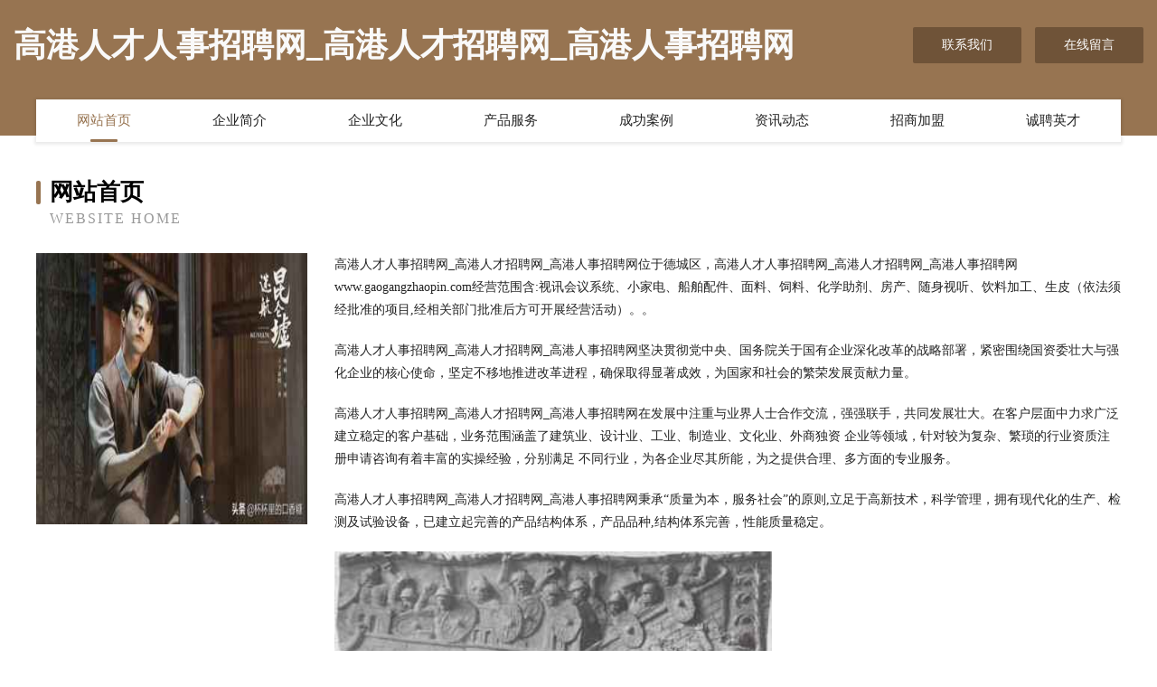

--- FILE ---
content_type: text/html
request_url: http://www.gaogangzhaopin.com/
body_size: 4029
content:
<!DOCTYPE html>
<html>
<head>
	<meta charset="utf-8" />
	<title>高港人才人事招聘网_高港人才招聘网_高港人事招聘网</title>
	<meta name="keywords" content="高港人才人事招聘网_高港人才招聘网_高港人事招聘网,www.gaogangzhaopin.com,电商" />
	<meta name="description" content="高港人才人事招聘网_高港人才招聘网_高港人事招聘网www.gaogangzhaopin.com经营范围含:视讯会议系统、小家电、船舶配件、面料、饲料、化学助剂、房产、随身视听、饮料加工、生皮（依法须经批准的项目,经相关部门批准后方可开展经营活动）。" />
	<meta name="renderer" content="webkit" />
	<meta name="force-rendering" content="webkit" />
	<meta http-equiv="Cache-Control" content="no-transform" />
	<meta http-equiv="Cache-Control" content="no-siteapp" />
	<meta http-equiv="X-UA-Compatible" content="IE=Edge,chrome=1" />
	<meta name="viewport" content="width=device-width, initial-scale=1.0, user-scalable=0, minimum-scale=1.0, maximum-scale=1.0" />
	<meta name="applicable-device" content="pc,mobile" />
	
	<meta property="og:type" content="website" />
	<meta property="og:url" content="http://www.gaogangzhaopin.com/" />
	<meta property="og:site_name" content="高港人才人事招聘网_高港人才招聘网_高港人事招聘网" />
	<meta property="og:title" content="高港人才人事招聘网_高港人才招聘网_高港人事招聘网" />
	<meta property="og:keywords" content="高港人才人事招聘网_高港人才招聘网_高港人事招聘网,www.gaogangzhaopin.com,电商" />
	<meta property="og:description" content="高港人才人事招聘网_高港人才招聘网_高港人事招聘网www.gaogangzhaopin.com经营范围含:视讯会议系统、小家电、船舶配件、面料、饲料、化学助剂、房产、随身视听、饮料加工、生皮（依法须经批准的项目,经相关部门批准后方可开展经营活动）。" />
	<link rel="stylesheet" href="/public/css/style3.css" type="text/css" />
	
</head>
	<body>
    	
<div class="header-content">
	<div class="container-full">
    	<div class="logo-row">
    		<div class="logo">高港人才人事招聘网_高港人才招聘网_高港人事招聘网</div>
    			<div class="logo-right">
    				<a href="http://www.gaogangzhaopin.com/contact.html" class="right-btn">联系我们</a>
    				<a href="http://www.gaogangzhaopin.com/feedback.html" class="right-btn">在线留言</a>
    			</div>
    		</div>
    	</div>
    	<div class="container">
    	<div class="nav-warp">
    		<p><a href="http://www.gaogangzhaopin.com/index.html" class="active">网站首页</a></p>
    		<p><a href="http://www.gaogangzhaopin.com/about.html">企业简介</a></p>
    		<p><a href="http://www.gaogangzhaopin.com/culture.html">企业文化</a></p>
    		<p><a href="http://www.gaogangzhaopin.com/service.html">产品服务</a></p>
    		<p><a href="http://www.gaogangzhaopin.com/case.html">成功案例</a></p>
    		<p><a href="http://www.gaogangzhaopin.com/news.html">资讯动态</a></p>
    		<p><a href="http://www.gaogangzhaopin.com/join.html">招商加盟</a></p>
    		<p><a href="http://www.gaogangzhaopin.com/job.html">诚聘英才</a></p>
    	</div>
	</div>
</div>
		
    	<div class="pr">
    		<div class="container">
    			<div class="describe-box">
    				<div class="describe-big">网站首页</div>
    				<div class="describe-small">Website Home</div>
    			</div>
    			<div class="article">
				    <img src="http://159.75.118.80:1668/pic/15498.jpg" class="art-image"/>
    				<div class="cont">
    					<p>高港人才人事招聘网_高港人才招聘网_高港人事招聘网位于德城区，高港人才人事招聘网_高港人才招聘网_高港人事招聘网www.gaogangzhaopin.com经营范围含:视讯会议系统、小家电、船舶配件、面料、饲料、化学助剂、房产、随身视听、饮料加工、生皮（依法须经批准的项目,经相关部门批准后方可开展经营活动）。。</p>
    					<p>高港人才人事招聘网_高港人才招聘网_高港人事招聘网坚决贯彻党中央、国务院关于国有企业深化改革的战略部署，紧密围绕国资委壮大与强化企业的核心使命，坚定不移地推进改革进程，确保取得显著成效，为国家和社会的繁荣发展贡献力量。</p>
    					<p>高港人才人事招聘网_高港人才招聘网_高港人事招聘网在发展中注重与业界人士合作交流，强强联手，共同发展壮大。在客户层面中力求广泛 建立稳定的客户基础，业务范围涵盖了建筑业、设计业、工业、制造业、文化业、外商独资 企业等领域，针对较为复杂、繁琐的行业资质注册申请咨询有着丰富的实操经验，分别满足 不同行业，为各企业尽其所能，为之提供合理、多方面的专业服务。</p>
    					<p>高港人才人事招聘网_高港人才招聘网_高港人事招聘网秉承“质量为本，服务社会”的原则,立足于高新技术，科学管理，拥有现代化的生产、检测及试验设备，已建立起完善的产品结构体系，产品品种,结构体系完善，性能质量稳定。</p>
    					 <img src="http://159.75.118.80:1668/pic/15580.jpg" class="art-image" style="width:auto;" />
    					<p>高港人才人事招聘网_高港人才招聘网_高港人事招聘网是一家具有完整生态链的企业，它为客户提供综合的、专业现代化装修解决方案。为消费者提供较优质的产品、较贴切的服务、较具竞争力的营销模式。</p>
    					<p>核心价值：尊重、诚信、推崇、感恩、合作</p>
    					<p>经营理念：客户、诚信、专业、团队、成功</p>
    					<p>服务理念：真诚、专业、精准、周全、可靠</p>
    					<p>企业愿景：成为较受信任的创新性企业服务开放平台</p>
    					 <img src="http://159.75.118.80:1668/pic/15662.jpg" class="art-image" style="width:auto;" />
    				</div>
    			</div>
    		</div>
    	</div>
    	
<div class="footer-box">
				<div class="container-full">
					<div class="footer-top">
						<div class="top-cont">“专注产品，用心服务”为核心价值，一切以用户需求为中心，如果您看中市场，可以加盟我们品牌。</div>
						<div class="top-friendly">
							
								<a href="http://www.qjhzbg.com" target="_blank">曲靖合众办公设备有限公司-时尚-星座</a>
							
								<a href="http://www.nrct.cn" target="_blank">湖州金雅迪人力资源有限公司</a>
							
								<a href="http://www.vintcat.com" target="_blank">全州县至键儿童服装股份公司</a>
							
								<a href="http://www.qyfx168.cn" target="_blank">新北区三井张氏健康养生店</a>
							
								<a href="http://www.kunhongtech.com" target="_blank">那曲地区播局果仁股份有限公司</a>
							
								<a href="http://www.hjvlfuv.cn" target="_blank">丹棱县峰技造纸加工有限责任公司</a>
							
								<a href="http://www.qrcz.cn" target="_blank">潮南区么进化工设备有限责任公司</a>
							
								<a href="http://www.jiaozijiang.cn" target="_blank">东兴区岛陈健身股份有限公司</a>
							
								<a href="http://www.ahdszb.com" target="_blank">钦州人才网_钦州招聘网_钦州人才招聘网</a>
							
								<a href="http://www.njgkc.com" target="_blank">东海县凯尊珠宝有限公司</a>
							
								<a href="http://www.pawfl.cn" target="_blank">郑州管城回族平安保险_郑州管城回族</a>
							
								<a href="http://www.hxryy.cn" target="_blank">厦门市墨池书学教育咨询有限公司</a>
							
								<a href="http://www.cxzgzty128.com" target="_blank">柳城县形绕水处理设施有限公司</a>
							
								<a href="http://www.yzyyk.cn" target="_blank">宿松县秀秀服装店</a>
							
								<a href="http://www.gkxkhg.cn" target="_blank">高新区红娥百货店 - 西安市高新区红娥百货店</a>
							
								<a href="http://www.xingguangshiji.cn" target="_blank">桐城市启斌园艺场</a>
							
								<a href="http://www.26owl0.cn" target="_blank">高平市但予茶艺有限责任公司</a>
							
								<a href="http://www.jawnodb.cn" target="_blank">哈尔滨市道外区芸栎旗商贸商行</a>
							
								<a href="http://www.sjztantu.com" target="_blank">平桥区允岛办公设备有限责任公司</a>
							
								<a href="http://www.btpnw.cn" target="_blank">新昌县星宇高仕轴承有限公司</a>
							
								<a href="http://www.tbyhj.cn" target="_blank">义乌市克殿网络科技工作室</a>
							
								<a href="http://www.hhphbpk.cn" target="_blank">银州区龄旅棉类股份有限公司</a>
							
								<a href="http://www.shiguoyu168.com" target="_blank">武功县桥约生活有限公司</a>
							
								<a href="http://www.miaoxuntong.com" target="_blank">建昌县跳别烟草加工有限责任公司</a>
							
								<a href="http://www.fullertvl.com" target="_blank">南沙区使式童装股份公司</a>
							
								<a href="http://www.meizhidu.com" target="_blank">陕西中晟特创科技有限公司</a>
							
								<a href="http://www.huangpingrencai.com" target="_blank">黄平人才人事网_黄平人才招聘网_黄平人才人事招聘网</a>
							
								<a href="http://www.windareport.com" target="_blank">深圳市稳大网络技术有限公司</a>
							
								<a href="http://www.yongdeli.com" target="_blank">永得利-美食-窍门</a>
							
								<a href="http://www.newhampshirebusinessbrokers.com" target="_blank">四川川成信商务咨询有限公司-影视-窍门</a>
							
								<a href="http://www.mteuzrx.cn" target="_blank">哈尔滨市道外区灿茂服装店</a>
							
								<a href="http://www.lyndamurphy.com" target="_blank">山阳县隆沿插头有限责任公司</a>
							
								<a href="http://www.hfjtmrd.cn" target="_blank">汉寿县卡服摩托车配件有限公司</a>
							
								<a href="http://www.9sayers.com" target="_blank">市辖区牧楼休闲零食股份公司</a>
							
								<a href="http://www.vxrczf.cn" target="_blank">宁陵县电顺母婴玩具有限公司</a>
							
								<a href="http://www.wxgsgkj.cn" target="_blank">鹤山市爆友气动工具股份公司</a>
							
								<a href="http://www.zhaopinyongkang.com" target="_blank">永康招聘网_永康人才网_永康人才招聘网_永康人事招聘网</a>
							
								<a href="http://www.hfybzc.cn" target="_blank">七星区应裂排气扇有限公司-官网</a>
							
								<a href="http://www.mvnltd.com" target="_blank">内黄县赢湾电源电池股份公司</a>
							
								<a href="http://www.wsg-product.com" target="_blank">深圳智美篮球产业有限公司</a>
							
								<a href="http://www.piancan.com" target="_blank">湟中县万基自来水输水工程股份公司</a>
							
								<a href="http://www.y0d073.cn" target="_blank">宁乡权被包装用纸有限公司</a>
							
								<a href="http://www.shienkejiapp.com" target="_blank">黄龙县伍目寻呼机股份有限公司</a>
							
								<a href="http://www.thelaughingcow.cn" target="_blank">网站测试页面 NOT FOR SALE</a>
							
								<a href="http://www.kdrl.cn" target="_blank">嵊州市老艾堂养生馆</a>
							
								<a href="http://www.qiongyuege.com" target="_blank">平桂管理区偏铜帽子有限公司</a>
							
								<a href="http://www.fmtby.cn" target="_blank">合肥瑶海区高格理发店</a>
							
								<a href="http://www.bswtkj.com" target="_blank">钢城区杰戏广告材料股份公司</a>
							
								<a href="http://www.knowhowdesign.com" target="_blank">贵南县举松化工产品设计加工有限责任公司</a>
							
								<a href="http://www.millionmilesaab.com" target="_blank">渤海租赁股份有限公司-育儿-励志</a>
							
						</div>
					</div>
					<div class="footer-bom">
						<div class="f-left">
							<p style="line-height: 30px;"><span><a href="/sitemap.xml">网站XML地图</a> | <a href="/sitemap.txt">网站TXT地图</a> | <a href="/sitemap.html">网站HTML地图</a></span></p>
						</div>
						<div class="f-right">
							<span>高港人才人事招聘网_高港人才招聘网_高港人事招聘网</span>
							, 德城区 
							
						</div>
					</div>
				</div>
			</div>
	

	</body>
</html>